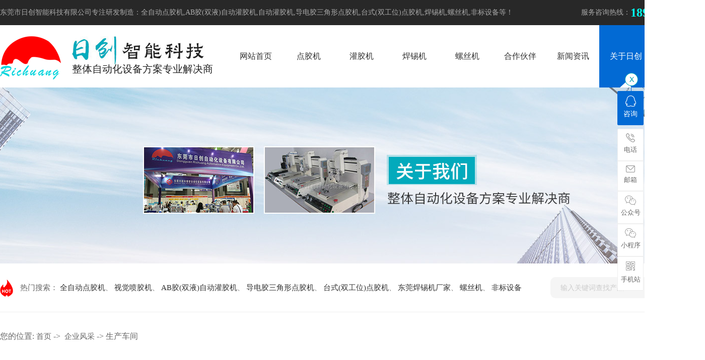

--- FILE ---
content_type: text/html
request_url: http://www.gd-richuang.com/dgweb_content-1131468.html
body_size: 6445
content:
<!DOCTYPE html PUBLIC "-//W3C//DTD XHTML 1.0 Transitional//EN" "http://www.w3.org/TR/xhtml1/DTD/xhtml1-transitional.dtd">
<html xmlns="http://www.w3.org/1999/xhtml">
<head>
<meta http-equiv="Content-Type" content="text/html; charset=utf-8" />
<title>生产车间-东莞市日创智能科技有限公司</title>
<meta name="keywords" content="生产车间" />
<meta name="description" content="生产车间" />
<!--mobanhtml/mindexcn!@#"-->
<!--"css"-->

                
                <link href="cssjs/newsrelated.css" rel="stylesheet" type="text/css" />
                <link charset="utf-8" href="cssjs/indexcss.css" rel="stylesheet" type="text/css"  />
                <script language="JavaScript" type="text/javascript" src="cssjs/indexjs.js"></script>
                <link href="cssjs/headcss.css" rel="stylesheet" type="text/css" />
                
                    <script>
                        var uaTest = /Android|webOS|Windows Phone|iPhone|ucweb|ucbrowser|iPod|BlackBerry/i.test(navigator.userAgent.toLowerCase());
                        var touchTest = 'ontouchend' in document;
                        if(uaTest && touchTest){
                            window.location.href='http://m.gd-richuang.com';
                        }

                    </script>
                    
                
            
<link rel="shortcut icon" href="fav.ico">
</head>

<body onload="themax();init();">
<!--mobanhtml/mhead!@#"-->
<link href="cssjs/allbag.css" rel="stylesheet" type="text/css">
<script src="cssnew/jquery-1.8.3.min.js"></script>
<script type="text/javascript" src="cssnew/jquery.SuperSlide.2.1.1.js"></script>

<script type="text/javascript" src="cssnew/web.js"></script>
<script src="cssnew/page.js"></script>



<div class="top_bg bg">
    <div class="top">
        <p class="fl">东莞市日创智能科技有限公司专注研发制造：全自动点胶机,AB胶(双液)自动灌胶机,自动灌胶机,导电胶三角形点胶机,台式(双工位)点胶机,焊锡机,螺丝机,非标设备等！</p>
        <span class="fr">189-2297-6342</span>
        <d class="fr">服务咨询热线：</d>
    </div>
</div>
<div class="head_bg bg">
    <div class="head">
        <div class="logo fl">
            <a href="/"><img src="//memberpic.114my.com.cn/021963/uploadfile/image/20201107/20201107094619_650501847.png" alt="日创logo"></a>
        </div>
        <div class="name fl">
            <p><img src="//memberpic.114my.com.cn/021963/uploadfile/image/20251103/20251103101823_438138328.jpg" alt="东莞市日创智能科技有限公司"></p>
            <d>整体自动化设备方案专业解决商</d>
        </div>
        <div class="nav menu fr">
            <ul class="NavCeshi">
                <li class="navl1"><a href="/">网站首页</a></li>
                <li id="Zz1"><a href="products-146817-0-0.html">点胶机</a></li>
                <li id="Zz2"><a href="products-146819-0-0.html">灌胶机</a></li>
                <li id="Zz3"><a href="products-146824-0-0.html">焊锡机</a></li>
                <li id="Zz4"><a href="products-146701-0-0.html">螺丝机</a></li>
                <li id="Zz5"><a href="dgweb-28352.html">合作伙伴</a></li>
                <li id="Zz6"><a href="news.html">新闻资讯</a>
                    <div class="erji_nav">
                        <div class="container">
                            <a href="news-3092-0.html"><img src="//memberpic.114my.com.cn/021963/uploadfile/image/20201109/20201109204650_1978313453.jpg" alt="公司动态" />
                                <span>公司动态</span>
                            </a>
                            <a href="news-3093-0.html"><img src="//memberpic.114my.com.cn/021963/uploadfile/image/20201109/20201109204703_1916037336.jpg" alt="行业资讯" />
                                <span>行业资讯</span>
                            </a>
                            <a href="news-3094-0.html"><img src="//memberpic.114my.com.cn/021963/uploadfile/image/20201109/20201109204712_828302376.jpg" alt="常见问题" />
                                <span>常见问题</span>
                            </a>
                        </div>
                    </div>
                </li>
                <li id="Zz7"><a href="company.html">关于日创</a>
                    <div class="erji_nav">
                        <div class="container">
                            <a href="company.html"><img src="//memberpic.114my.com.cn/021963/uploadfile/image/20201109/20201109204555_1612045394.jpg" alt="公司介绍" />
                                <span>公司介绍</span></a>
                            <a href="dgweb-28354.html"><img src="//memberpic.114my.com.cn/021963/uploadfile/image/20201109/20201109204413_1622136054.jpg" alt="荣誉资质" />
                                <span>荣誉资质</span></a>
                            <a href="dgweb-173581.html"><img src="//memberpic.114my.com.cn/021963/uploadfile/image/20201109/20201109204349_726075656.jpg" alt="企业风采" />
                                <span>企业风采</span></a>
                            <a href="dgweb-75417.html"><img src="//memberpic.114my.com.cn/021963/uploadfile/image/20201224/20201224113259_559419676.jpg" alt="视频中心" />
                                <span>视频中心</span></a>
                        </div>
                    </div>
                </li>
                <li id="Zz7"><a href="dgweb-28355.html">联系日创</a>
                    <div class="erji_nav">
                        <div class="container">
                            <a href="job.html"><img src="//memberpic.114my.com.cn/021963/uploadfile/image/20201109/20201109204828_1538513615.jpg" alt="人才招聘" />
                                <span>人才招聘</span></a>
                            <a href="feedback.html"><img src="//memberpic.114my.com.cn/021963/uploadfile/image/20201109/20201109204808_1155959529.jpg" alt="在线留言" />
                                <span>在线留言</span></a>
                            <a href="dgweb-28355.html"><img src="//memberpic.114my.com.cn/021963/uploadfile/image/20201109/20201109204817_1297539544.jpg" alt="联系我们" />
                                <span>联系我们</span></a>
                        </div>
                    </div>
                </li>
                <div class="clear"></div>
            </ul>
        </div>
    </div>
    <div class="clear"></div>
</div>
<div class="clear"></div>
<script>
    $(function() {
        $(".head .nav>ul>li").hover(function() {
            $(this).find(".erji_nav").stop(true, true).slideDown(500);
        }, function() {
            $(this).find(".erji_nav").stop().slideUp();
        });
    });

</script>





<!--搜索-->
<div class="search_nbg bg">
   <div class="clear"></div>
    <div class="search page">
        <div class="search_l fl">
            <d>热门搜索：</d>
            <a href="products_content-494458.html#bodycontent">全自动点胶机</a>、
            <a href="products_content-4544965.html#bodycontent">视觉喷胶机</a>、
            <a href="products_content-995959.html#bodycontent">AB胶(双液)自动灌胶机</a>、
            <a href="products_content-494534.html#bodycontent">导电胶三角形点胶机</a>、
            <a href="products_content-1203169.html#bodycontent">台式(双工位)点胶机</a>、
            <a href="products-146824-0-0.html">东莞焊锡机厂家</a>、
            <a href="products-146701-0-0.html">螺丝机</a>、
            <a href="products.html">非标设备</a>
        </div>
        <div class="search_r fr">
            <form name="form1" action="products_s.html" method="get" onSubmit="document.cookie='key_word=' + (encodeURIComponent (document.getElementById('infoname').value));">
                <div class="search-bg fl">
                    <input name="infoname" id="infoname" style="" onFocus="if(this.value=='输入关键词查找产品'){this.value='';this.style.color='#666'}" onBlur="if(this.value==''){this.value='输入关键词查找产品';this.style.color='#d2d1d1'}" value="输入关键词查找产品" size="19" /></div>
                <div class="search-i fl"><input name="imageField" type="image" alt="搜索" src="//memberpic.114my.com.cn/021963/uploadfile/image/20201209/20201209172342_375281158.png" align="middle" /></div>
                <script>
                    document.onreadystatechange = loadFromCookie;

                    function loadFromCookie() {
                        if (document.readyState == "complete") {
                            var reg = /key_word=([^;]+)/img;
                            var mc = reg.exec(document.cookie);
                            if (mc && mc.length >= 1) document.getElementById("infoname").value = decodeURIComponent(mc[1]);
                        }
                    }
                </script>
            </form>
        </div>
    </div>
    <div class="clear"></div>
</div>
<div class="clear"></div>
<!--mobanhtml/#webdh#/dgweb-webdh##!"-->
<div class="banner_image"></div>
<!--mobanhtml/center!@#"-->

<div id="bodycon">
	<style>#left,#right{display:none} #bodycon #center{width:1400px;float:none} #bodycontent{width:1400px;}</style><div id="left">
		<!--"../#innewclu!#/#left#/dgweb-left##!"-->
		
	</div>
    <div id="center">
		<!--"../#innewclu!#/content!dgwebcontent#"-->
		
<strong class="strong_title"><font face='Webdings'>4</font>企业风采</strong>

<div id="bodycontent" class="mianbxContent" style="height:25px;width:90%;text-align:right;">
您的位置:
<a href="/">首页</a>&nbsp;->&nbsp;
<a href="dgweb-173581.html">企业风采</a><font>&nbsp;->&nbsp;生产车间</font></div>
                
	<script language="javascript">
	function resizeimage(objImg)
		{
		var w0=0;
		var w1=1316;
		var h0=0;
		var h1=0;
		if (objImg.width>w1)
			{
			w0=objImg.width;
			h0=objImg.height;
			h1=w1/w0*h0;
			objImg.style.width=w1;
			objImg.style.height=h1;
			}
		}
	</script>
<div id="bodycontent" class="content_image">
<img src="//memberpic.114my.com.cn/021963/uploadfile/image/20201209/20201209164145_1659276589.jpeg"
border="0" onload="resizeimage(this)"
alt="生产车间" title="生产车间">
</div>
<div class="dgcontent_title_h5" style="width:1400px;
margin: 0 auto;
line-height:180%;">
<h5 style="color:#333;
margin:2pt 0pt 2pt 0pt;">
<strong>
生产车间
</strong>
</h5>
</div>

<div class="column_content_page_content" style="width:1400px;
margin: 0 auto;
line-height:180%;"></div>

<div class='back_column' style="width:1380px; margin:0 auto; text-align:right;height:25px;">
<a href="dgweb-173581.html">[返回栏目首页]</a></div>
<div id="bodycontent" class="second_next_pre_dgwbct"  style="text-align:left;">
<a class="dgweb_pre_page_1f20b23b0bec8b27e815b9efcb551a78" href="dgweb_content-1131472.html">[上一页:会议室]</a>&nbsp;

<a class="dgweb_next_page_1f20b23b0bec8b27e815b9efcb551a78" href="dgweb_content-605890.html">[下一页:展会图]</a>&nbsp;
</div>
	</div>
    <div id="right">
		<!--"../#innewclu!#/#right#/dgweb-right##!"-->
		
	</div>
	<div class="clear"></div>
</div>
<!--mobanhtml/copy!@#"-->
<div id="copy"></div>

<!--版权-->
<div class="copyright bg" data-aos="fade-up">
    <div class="links page">
        <p><strong>友情链接</strong></p>
        <p><strong>LINKS</strong></p>
        <p><style type='text/css'>
                    .linkTagcs
                    { 
                    width:1000px;
                 height:auto;}
                    .linkTagcs ul
                    {margin:0px;padding:0px;list-style-type:none;}
                    .linkTagcs li
                    {list-style:none;margin:0px;  padding-right:10px;line-height:88px;float:left;}
                    .linkTagcs li a
                    {color:#fff;word-break:break-all;}
                    .linkTagcs li img
                    {border:0px;}
                    </style>
                    <div class='linkTagcs'>
                    <ul><li>
                        <a href="http://www.hxgjx.com"  target="_blank" style="color:#fff">
                        预应力钢绞线
                        </a>
                        </li><li>
                        <a href="http://www.songdun.com"  target="_blank" style="color:#fff">
                        电子拉力机
                        </a>
                        </li><li>
                        <a href="http://www.ycsxgs.com"  target="_blank" style="color:#fff">
                        助力机械手
                        </a>
                        </li><li>
                        <a href="http://www.ychl.com"  target="_blank" style="color:#fff">
                        烟囱维修
                        </a>
                        </li><li>
                        <a href="http://www.feitenglu.com"  target="_blank" style="color:#fff">
                        沸腾炉
                        </a>
                        </li><li>
                        <a href="http://www.yihaijx.com"  target="_blank" style="color:#fff">
                        淋膜机
                        </a>
                        </li><li>
                        <a href="http://www.njbzjx.com"  target="_blank" style="color:#fff">
                        包装生产线
                        </a>
                        </li><li>
                        <a href="http://www.szhjqkj.com"  target="_blank" style="color:#fff">
                        移动电源厂家
                        </a>
                        </li><li>
                        <a href="http://www.aa-abba.com"  target="_blank" style="color:#fff">
                        abba导轨
                        </a>
                        </li></ul></div></p>
        <div class="clear"></div>
    </div>
    <div class="crcon">
        <div class="page">
            <ul class="fl crkslj">
                <li>
                    <p>关于日创</p>
                    <a href="company.html">公司简介</a>
                    <a href="dgweb-28354.html">荣誉资质</a>
                    <a href="dgweb-173581.html">企业风采</a>
                    <a href="dgweb-28352.html">合作伙伴</a>
                </li>
                <li>
                    <p>产品中心</p>
                    <a href="products-146817-0-0.html">点胶机</a>
                    <a href="products-146819-0-0.html">灌胶机</a>
                    <a href="products-146824-0-0.html">焊锡机</a>
                    <a href="products-146701-0-0.html">螺丝机</a>
                    <a href="products-146820-0-0.html">擦板机</a>
                    <a href="products-146823-0-0.html">固晶机</a>
                    <a href="products-350686-0-0.html">固晶机</a>
                    <a href="products-161973-0-0.html">点胶机配件</a>
                </li>
                <li>
                    <p>新闻资讯</p>
                    <a href="news-3092-0.html">公司动态</a>
                    <a href="news-3093-0.html">行业资讯</a>
                    <a href="news-3094-0.html">常见问题</a>
                </li>
                <li>
                    <p>联系我们</p><a href="dgweb-28355.html">联系方式</a> <a href="feedback.html">在线留言</a>
                </li>
                <div class="clear"></div>
            </ul>
            <div class="fr erweimacenter">
                <div class="fl">
                    <div class="codecon">
                        <dl>
                            <p>扫码微信咨询</p><img src="//memberpic.114my.com.cn/021963/uploadfile/image/20201225/20201225091433_1228587915.png" alt="扫码微信咨询" title="扫码微信咨询" width="140px" height="140px">
                        </dl>
                        <dl>
                            <p>微信公众号</p><img src="//memberpic.114my.com.cn/021963/uploadfile/image/20201225/20201225091433_1228587915.png" alt="微信公众号" title="微信公众号" width="140px" height="140px">
                        </dl>
                        <dl>
                            <p>微信小程序</p><img src="//memberpic.114my.com.cn/021963/uploadfile/image/20201225/20201225091433_1228587915.png" alt="微信小程序" title="微信小程序" width="140px" height="140px">
                        </dl>
                    </div>
                </div>
                <div class="codetab fl">
                    <p><img src="//memberpic.114my.com.cn/021963/uploadfile/image/20201107/20201107195404_349757747.png" alt="扫码微信咨询"></p>
                    <p><img src="//memberpic.114my.com.cn/021963/uploadfile/image/20201107/20201107195404_1969331733.png" alt="微信公众号"></p>
                    <p><img src="//memberpic.114my.com.cn/021963/uploadfile/image/20201107/20201107195404_1093090741.png" alt="微信小程序"></p>
                </div>
            </div>
            <script>
                jQuery(".erweimacenter").slide({
                    mainCell: ".codecon",
                    titCell: ".codetab p",
                    effect: "leftLoop",
                    autoPlay: true,
                    interTime: 4000,
                    delayTime: 500
                });

            </script>
            <div class="clear"></div>
        </div>
    </div>

    <style>

    </style>
    <div class="end">
        <p class="end1">东莞市日创智能科技有限公司 Copyright © 2020 版权所有 <a href="http://beian.miit.gov.cn" target="_blank" rel="nofollow">粤ICP备11107874号</a> 【<a href="http://login.114my.cn/html/cn/index.php" target="_blank">后台管理</a>】访问量：<script language="javascript" src="http://login.114my.cn/webfwl.asp?member=021963"></script> 【<a href="https://tongji.baidu.com/web/welcome/ico?s=68e3c449a3b9aa04ceab768211332a1c" rel="nofollow" target="_blank">百度统计</a>】【<a href="sitemap.htm" target="_blank">BMAP</a> <a href="sitemap.xml" target="_blank">GMAP</a>】<a href="http://www.114my.net/" target="_blank" class="fr">技术支持：东莞网站建设</a> </p>
    </div>
</div>

<script>
var _hmt = _hmt || [];
(function() {
  var hm = document.createElement("script");
  hm.src = "https://hm.baidu.com/hm.js?68e3c449a3b9aa04ceab768211332a1c";
  var s = document.getElementsByTagName("script")[0]; 
  s.parentNode.insertBefore(hm, s);
})();
</script>



<!--在线客服 -->
<div class="y-kefu-box y-kefu-box01">
    <div class="show-status">
        <span class="kf-close-btn icon"></span>
        <a href="http://wpa.qq.com/msgrd?v=3&site=&menu=yes&uin=385355381" target="_blank" class="kf-zixun"><i class="icon"></i>咨询</a>
        <div class="kf-mobile hver">
            <i class="icon"></i>
            <p>电话</p>
            <div class="mobile-infos">
                <b class="right">
          <i class="right-arrow1"></i>
          <i class="right-arrow2"></i>
        </b>
                   <div class="online1">
                    <i class="icon"></i>
                    <span>电话</span>
                    <p>0769-85079101</p>
                </div>
                  <div class="online1">
                    <i class="icon"></i>
                    <span>陈先生</span>
                    <p>18922976342</p>
                </div>
            </div>
        </div>
        <div class="kf-email hver">
            <i class="icon"></i>
            <p>邮箱</p>
            <div class="y-email-infos">
                <b class="right">
          <i class="right-arrow1"></i>
          <i class="right-arrow2"></i>
        </b>
                <i class="icon"></i>
                <span>电子邮箱</span>
                <p>richuang-dg@163.com</p>
            </div>
        </div>
        <div class="kf-weChat hver">
            <i class="icon"></i>
            <p>公众号</p>
            <div class="y-ewm-box clearfix">
                <b class="right">
          <i class="right-arrow1"></i>
          <i class="right-arrow2"></i>
        </b>
                <div class="y-ewm-img1 fl">
                    <img src="//memberpic.114my.com.cn/021963/uploadfile/image/20201225/20201225091433_1228587915.png" alt="二维码">
                    <p>关注微信公众号</p>
                </div>
            </div>
        </div>
        <div class="kf-weChat hver">
            <i class="icon"></i>
            <p>小程序</p>
            <div class="y-ewm-box clearfix">
                <b class="right">
          <i class="right-arrow1"></i>
          <i class="right-arrow2"></i>
        </b>
                <div class="y-ewm-img1 fl">
                    <img src="//memberpic.114my.com.cn/021963/uploadfile/image/20201225/20201225091433_1228587915.png" alt="二维码">
                    <p>关注微信小程序</p>
                </div>
            </div>
        </div>
        <div class="kf-zixun1 hver">
            <i class="icon"></i>
            <p>手机站</p>
            <div class="y-ewm-box clearfix">
                <b class="right">
          <i class="right-arrow1"></i>
          <i class="right-arrow2"></i>
        </b>
                <div class="y-ewm-img1 fl">
                    <img src="//memberpic.114my.com.cn/021963/uploadfile/image/20201225/20201225091433_1228587915.png" alt="二维码">
                    <p>访问手机站网站</p>
                </div>
            </div>
        </div>
        <a href="javascript:;" class="back-top hver" id="yBackTop" style="display: none;"><i class="icon"></i><p>回顶</p></a>
    </div>
    <div class="hide-status" id="hideStatus" style="display: none;">
        <div class="kf-zixun"><i class="icon"></i>咨询</div>
    </div>
</div>
<script src="cssnew/scrollReveal.js" type="text/javascript"></script>
                <script>
    var navLi = $('.nav>ul>li'),
        mianA =

        $('.mianbxContent>a'),
        falg = false;
    for (var i =

            mianA.index(); i >= 0; i--) {
        var thisText =

            mianA.eq(i).text(),
            thisHref = mianA.eq(i).attr('href').indexOf('#') !=

            -1 ? mianA.eq(i).attr('href').substring(0, mianA.eq(i).attr

                ('href').indexOf('#')) : mianA.eq(i).attr('href');


        navLi.each(function() {
            if (falg) {


                return false;


            }
            $(this).html().indexOf(thisHref) !=

                -1 ||
                $(this).html().indexOf(thisText) !=

                -1 ?
                falg = true && $(this).addClass

                ('navcurrent').siblings().removeClass('navcurrent'):


                falg = false;
        })
    }

</script>
            
</body>
</html>


--- FILE ---
content_type: text/css
request_url: http://www.gd-richuang.com/cssjs/indexcss.css
body_size: 645
content:

 <!--
                body {
            	background-color: #fff;
            





            background-position:top center;margin-left:0px;
            COLOR:#333;
            margin-top: 0px;margin-right: 0px;margin-bottom:0px;
            font-size: 14px;
            }
            A:link {
            FONT-SIZE: 14px;
            COLOR: #333;
            TEXT-DECORATION: none}
            A:visited {
            FONT-SIZE: 14px;
            COLOR: #333;
            TEXT-DECORATION: none}
            A:hover {
            FONT-SIZE: 14px;
            COLOR: #333;
            TEXT-DECORATION: none}
            


/*������ʽ��ʼ*/

            #webdh {
            text-align:center;
            vertical-align:middle;
            width: 1400px;
            height:0px;
            margin: 0 auto;
            font-size: 14px;
            font-weight: normal;
            COLOR: ;
            
            	background-color: ;
            
            overflow:hidden;
            }
            #webdh A:link {FONT-SIZE: 14px;COLOR: ; TEXT-DECORATION: none}
            #webdh A:visited {FONT-SIZE: 14px;COLOR: ; TEXT-DECORATION: none}
            #webdh A:hover {FONT-SIZE: 14px;COLOR: ; TEXT-DECORATION: none}
            #copy {text-align:center;width:1400px;margin: 0 auto; line-height:150%;}
            .clear {clear:both; height:0; overflow:hidden; display:block;}
            .clearfix:after {clear:both; height:0; overflow:hidden; display:block; visibility:hidden; content:"."; }
            -->
            

/*�м����ݿ�ʼ*/

#bodycon {width:1400px;margin: 0 auto;}
#bodycon #left {float: left;width: 0px;

            	background-color: 0;
            
}
#bodycon #center {float:left;width: 1400px;

            	background-color: ;
            
}
#bodycon #right {float:left;width: 0px;

            	background-color: ;
            
}
            
/*�м����ݽ���*/


/*��ϸ���ݿ�ʼ*/

            #bodycontent {width:1400px;
            margin: 0 auto;
            line-height:180%;text-align:center;}
            #bodycontent.bodycontent2020 {
                text-align:left;
            }
            
/*��ϸ���ݽ���*/



--- FILE ---
content_type: text/css
request_url: http://www.gd-richuang.com/cssjs/headcss.css
body_size: 3545
content:
/*分页*/
.pages_info{margin-top:30px !important; }
.page_total,.pages_box a,.page_jump{display:inline-block;vertical-align:middle;padding:0 14px;height:36px;border-radius:36px;background:#eee;line-height:36px;border: 1px solid #eee;}
.pages_box a{margin-left:10px;}
.pages_box a.page_curr,.pages_box a:hover{background:#026ad4;color:#fff;}
.page_jump{margin-left:10px;}

/*上一页下一页样式*/
.psh_box{margin:50px auto !important;}
.pshangxia{padding:10px 40px; background:#f5f5f5; border:1px #ccc solid;    margin-top: 20px;display: inline-block;}
#bodycontent{  clear: both;}


/*栏目小导航*/
.mianbxContent { height: 50px !important; line-height: 50px !important;font-size: 16px !important; text-align: left !important;
width:1400px !important;transition: 0.1s all;position: relative;margin:0px auto 30px auto !important; font-weight:100;color: #666;}
.mianbxContent a{font-size: 15px !important;color: #666;}
.mianbxContent a:hover{color:#026ad4 !important;}
.strong_title{display:none;}
#bodycon #center { width: 100% !important;}
#bodycon{padding-top:120px ;  padding-bottom:50px;}

.dgcontent_title_h5 { display: block;text-align: center;border-bottom:1px solid #ddd;height:55px !important;line-height:55px !important;margin: 10px auto 25px !important;}
.dgcontent_title_h5 h5,.dgcontent_title_h5 h5 strong{ font-size:18px}
.news_content_title { display: block;text-align: center;height:55px !important;line-height:55px !important;margin: 10px auto;}
.news_content_title h3,.news_content_title h3 strong{ font-size:18px}
.news_content_title hr{display:none;}

.miaoshu_head{border:0 !important;margin: 0 auto !important;}
.banner_prodbg{position: absolute; top:174px; left:0; z-index: 2;width:100%; min-width:1300px; height:350px; }

/*新闻分类*/
.strong_title{display:none;}
.nswsfenlei_2019{margin:30px auto;}
.nswsfenlei_2019 ul{font-size:0;}
.nswsfenlei_2019 li{display:inline-block;vertical-align:top;width:240px;height:50px;border:1px solid #e0e0e0;}
.nswsfenlei_2019 li+li{margin-left:12px;}
.nswsfenlei_2019 li:hover,.nswsfenlei_2019 li.curNewsType_2019{background:#026ad4;border-color:#026ad4;}
.nswsfenlei_2019 li a{display:block;line-height:50px; font-size:16px;}
.nswsfenlei_2019 li:hover a,.nswsfenlei_2019 li.curNewsType_2019 a{color:#fff;}
.newshx:after,.newshx:before,.newssx:after,.newssx:before{background:#026ad4 !important;}
.newstemptwo li:hover .news_more a{  background:#026ad4 !important;}
.newstemptwo li:hover .news_a a{ color:#026ad4 !important;}

.newspic{width:20% !important;}
.newswa{width:78% !important;}

.xw p{text-indent: 2em;    line-height: 28px;}
.nyxqnews{width:1400px !important;}
.nyxqnewsfanhui{left:-1158px !important;}
.nyxqnews_left{width:1090px !important;}
.nyxqnews_leftpage{width:1090px !important;}
.nyxqnews_righttit strong {color: #026ad4 !important;}
.nyxqnews_righttit:before{background:#026ad4 !important;}


/*第四套新闻列表*/
.nynewslist:hover { border: 3px solid #026ad4 !important;}
.nynewslist:hover .nynewslist_time{background-color:#026ad4 !important;}
.nynewslist_tit a:hover {color: #026ad4 !important;}



/*内页banner*/

.banner_prod{ width:100%;min-width: 1400px; height:350px; background:url(https://memberpic.114my.com.cn/021963/uploadfile/image/20201210/20201210142716_594197125.jpg) center; overflow:hidden;position: relative;}

.banner_prod1{width:100%; height:350px;  min-width:1400px; background:url(https://memberpic.114my.com.cn/021963/uploadfile/image/20201221/20201221175025_571869207.jpg) center;}

.banner_prod2{width:100%; height:350px;  min-width:1400px; background:url(https://memberpic.114my.com.cn/021963/uploadfile/image/20201221/20201221175051_1168577368.jpg) center;}

.banner_prod3{width:100%; height:350px; min-width:1400px; background:url(https://memberpic.114my.com.cn/021963/uploadfile/image/20201221/20201221175111_1840998602.jpg) center; }

.banner_prod4{width:100%; height:350px; min-width:1400px; background:url(https://memberpic.114my.com.cn/021963/uploadfile/image/20201221/20201221175134_1734095922.jpg) center; }


.banner_com{ width:100%;min-width: 1400px; height:350px; 
background:url(https://memberpic.114my.com.cn/021963/uploadfile/image/20201109/20201109232228_1193369070.jpg) center; overflow:hidden;position: relative;}

.banner_news{ width:100%;min-width: 1400px; height:350px;  background:url(https://memberpic.114my.com.cn/021963/uploadfile/image/20201109/20201109231448_1711571346.jpg) center; overflow:hidden;position: relative;}

.banner_cont{ width:100%;min-width: 1400px; height:350px; background:url(https://memberpic.114my.com.cn/021963/uploadfile/image/20201109/20201109231448_1080577319.jpg) center; overflow:hidden;position: relative;}

.banner_fb{ width:100%;min-width: 1400px; height:350px; background:url(https://memberpic.114my.com.cn/021963/uploadfile/image/20201109/20201109231448_1737000542.jpg) center; overflow:hidden;position: relative;}

.banner_image{ width:100%;min-width: 1400px; height:350px; background:url(https://memberpic.114my.com.cn/021963/uploadfile/image/20201109/20201109232228_1193369070.jpg) center; overflow:hidden;position: relative;}

.banner_patner{ width:100%;min-width: 1400px; height:350px; background:url(https://memberpic.114my.com.cn/021963/uploadfile/image/20201109/20201109231448_499239616.jpg) center; overflow:hidden;position: relative;}

.banner_honor{ width:100%;min-width: 1400px; height:350px; background:url(https://memberpic.114my.com.cn/021963/uploadfile/image/20201109/20201109231448_256494841.jpg) center; overflow:hidden;position: relative;}


.banner_job{ width:100%;min-width: 1400px; height:350px; background:url(https://memberpic.114my.com.cn/021963/uploadfile/image/20201109/20201109231448_2144147199.jpg) center; overflow:hidden;position: relative;}

.banner_video{ width:100%;min-width: 1400px; height:350px; 
background:url(https://memberpic.114my.com.cn/021963/uploadfile/image/20201224/20201224113742_1859714189.jpg) center; overflow:hidden;position: relative;}


/*第八套产品列表*/
.ny_prolist a:after{border-bottom: 1px solid #026ad4 !important;  border-left: 1px solid #026ad4 !important;}
.ny_prolist a:hover .ny_protil {color: #026ad4 !important;}


/*产品详情*/
.detail_title{width:1052px !important;height:50px; line-height:40px; background:#eee;text-indent: 2em; border:0 !importan; margin-top:30px; margin-left:0 !important; border:0 !important;}
.detail_title strong{font-size:18px; color:#000;}



/*产品详情*/
.MagicThumb img{border:0 !important;}
.pro_main_box{background:#f5f5f5;width:1052px !important; padding:40px; height: 454px !important;}
.propic_show_left{width:500px;float: left; position: relative; }

.propic_show_piclist{width:500px;height: 102px;float:left;position: absolute; top:420px; left:0; }

.propic_show_list{height: 100px;position:relative;transition:500ms;}
.propic_show_piclist.on_bottom .propic_show_list{transition:500ms;}
.propic_show_piclist ul{width:540px;position:absolute;top:-82px !important;left:540px;height: 112px !important; overflow: hidden;}
.propic_show_piclist li{width:106px;height:106px;border:3px solid #333;cursor: pointer;overflow:hidden; float:left;}
.propic_show_piclist li+li{margin-left:14px;}
.propic_show_piclist.on_bottom .propic_show_list li+li{transition:500ms;}
.propic_show_piclist li.cur{border-color:#0072ee;}
.propic_show_piclist li img{width:110px;transition:500ms;}
.propic_show_piclist li:hover img{transform:scale(1.1);transition:500ms;}

.propic_img{width:498px;float:right;position: relative;overflow: hidden; float:left !important;}
.propic_le{right:5px;background:url(https://memberpic.114my.com.cn/021963/uploadfile/image/20201110/20201110084915_246366138.png);}
.propic_ri{left:5px;background:url(https://memberpic.114my.com.cn/021963/uploadfile/image/20201110/20201110084935_1414313586.png);}
.propic_img img{width:498px;transition:500ms;}
.propic_img:hover img{transform:scale(1.1);transition:500ms;}
.propic_img>div{width:35px;height:34px;position:absolute;top:50%;margin-top:-17px;cursor: pointer;opacity: 0.5;z-index: 999;}
.propic_show_right{float:right;width:450px;text-align:left;position:relative; font-size:16px; line-height:30px; }
.propic_show_right br{display:none;}
.propic_show_right .propic_desc{height:56px;margin-top:20px;overflow:hidden;}
.propic_show_right .propic_desc strong{font-weight:bold;}
.pro_detail_title{font-size:22px;display:block;line-height: 56px;border-bottom: 1px solid #eee;color: #333; margin-bottom:20px;}
.pro_return{width:37px;height:37px;float:right;margin-top: 10px;background:url(https://memberpic.114my.com.cn/021963/uploadfile/image/20201110/20201110084957_1935860809.png) no-repeat;cursor: pointer;}


.pro_show_ewm>div{display:inline-block;vertical-align:top;}
.pro_ewm_left{width:145px;height:176px;border: 1px solid #e9e9e9;position:relative; float:left;}
.pro_show_ewm{margin-top:20px;}
.pro_ewm_left .ewm img{width: 145px;;}
.pro_ewm_left .ewm p{text-align:center;color:#999;font-size:14px;}
.pro_tel_right{margin-top:20px; position:relative; float:right; width:270px;}
.pro_tel_right span{font-size:18px; color:#333;}
.pro_tel_right p {font-size:32px;font-weight:bold;color:#026ad4;line-height:50px;font-family: 'Tw Cen MT';}







/*产品列表第六套*/
.protemppic a:after{display: none !important;}
.protemptwo li:hover .protemppic img {transform: scale(1.1) rotate(0deg) !important;}
.protemptitl:before{background:#026ad4 !important;}


.pcontent_title_h4{text-align:center; width:1020px !important;}
.pcontent_title_h4 h4{font-size:20px; line-height:50px;}
.product_content{width:1052px !important; padding:40px; box-shadow: 0 0 20px #eee; line-height:28px !important;}

.sujian{padding:60px; border:1px #eee solid; font-size:16px; line-height:30px;}
.sujian strong{font-size:24px; color:#333;display: block;}
.sujian p{font-size:16px; line-height:30px; padding-top:30px;}


/*在线留言*/
#bodycontent #tianxieone,#bodycontent #tfour,#bodycontent #liuyanshenming{     border-top: #eee 1px solid !important;border-left: #eee 1px solid !important; border-right: #eee 1px solid !important;}
#bodycontent #lytijiao{border: #eee 1px solid !important;}
#bodycontent #tianxieone #tianxietwo {width: 120px; float: left;text-align: right;padding: 5px 0;}
#bodycontent #tianxieone #tianxiethree {width: 1056px; float: left; text-align: left; padding: 5px 0;}
input, textarea { outline: none; border: none; }
#chakantwo{width: 1400px !important;height: 65px !important;text-align: left;font-size:0; margin-top:30px;}
#chakantwo a{display: inline-block;width: 120px;height: 42px;line-height: 42px;border: 1px solid #eee;text-align: center;}
#chakantwo a+a{margin-left:2px;}
#tfive textarea{width:1070px !Important;}
#lytijiao input{width:160px; height:40px; font-size:18px;}



/*自定义第六套*/
.nylist li{box-shadow: 0 0 20px #eee;}
.nylist li .nylist_tit:before{    background: #026ad4 !important;}

.product_content table{
   width: 100% !important;
    border-collapse: collapse;
    border-spacing: 0;
    border-left: 1px solid #e1e1e1;
    border-top: 1px solid #e1e1e1;
margin:15px 0;}

.product_content table  td{
    padding: 15px 20px;
    font-size: 15px;
    border-right: 1px solid #e1e1e1;
    border-bottom: 1px solid #e1e1e1;
}

/*联系我们*/
.lxtop{overflow:hidden; margin-top:0px; border-radius:3px; border:1px solid #ccc; background:#fff;}
.lxtop img{float:left;}
.lxtop p{font-size:16px; line-height:35px; padding:40px 30px 0 430px; color:#666;}
.lxtop p span{display:block; color:#231e1e; font-size:18px; line-height:50px;}
.Separate { font-size:30px; text-align:center; margin:30px auto 20px; overflow:hidden;}
.Separate span{display:block; font-size:14px; letter-spacing:5px; color:#a4a4a4; margin-top:10px;}
.lxfsnr{overflow:hidden;border:1px solid #ccc;border-radius:3px;padding-top:20px; background:#fff;}
.lxfsnr ul{overflow:hidden;}
.lxfsnr li{margin:0px 20px 20px 42px; float:left; padding-bottom:10px; width:630px; border-right:1px solid #ccc; border-bottom:1px solid #ccc;}
.lxfsnr li img{float:left;}
.lxfsnr li p{float:left; line-height:46px; padding-left:25px; font-size:16px;}
.lxfsnr li a{font-size:16px;}
.wzdt {margin-bottom:20px !important;}
.lxfsnr ul li:hover img {transition:move 1s infinite; -webkit-animation:move 1s infinite; transform-origin:bottom; -webkit-transform-origin:bottom;}

--- FILE ---
content_type: text/css
request_url: http://www.gd-richuang.com/cssjs/allbag.css
body_size: 7218
content:
/*标签样式初始化*/
div,ul,li,span,p,img,h1,h2,h3,h4,h5,h6,dl,dt,dd {margin: 0px; padding: 0px;list-style: none;border: 0px;}

/*公共样式部分*/
*{box-sizing: border-box;}
body {color: #666;margin: 0 auto;background-color: #fff; font-family: "Microsoft YaHei";overflow-x: hidden;}

#copy { display: none;}

a {color: #666; text-decoration: none;}
a:hover { color:#026ad4;text-decoration: none; border-bottom-style:}

.page{ margin:0 auto; width:1400px;}
.bg{ width: 100%;min-width: 1400px;}

.fl { float: left;}
.fr {float: right;}

/*左右浮动清除*/
.clear { clear: both;height: 0px; overflow: hidden;}


/*间隙*/
.top10 {padding-top: 10px;}
.top20 {padding-top: 20px;}
.top30 {padding-top: 30px;}
.top40 {padding-top: 40px;}
.top50 {padding-top: 50px;}
.top60 {padding-top: 60px;}
.top70 {padding-top: 70px;}
.top80 {padding-top: 80px;}
.top90 {padding-top: 90px;}
.top100 {padding-top: 100px;}


/*英文样式*/
.font_en {font-family: Arial, Helvetica, sans-serif;text-transform: uppercase;font-weight: normal;}
.en {font-family: Arial, Helvetica, sans-serif;font-weight: normal;}
.t{text-align: center;padding-top: 70px;margin-bottom: 40px;}
.t p{font-size: 40px;font-weight: bold;color: #222;}
.t d{color: #026ad4;}
.t dd{font-size: 20px;color: #666;line-height: 34px;display: inline-block;margin-top: 5px;}
.t i{display: block;width: 80px;height: 5px;margin: 25px auto 0; position: relative;}
.t i:after,.t i:before{content: '';display: block;position: absolute;width: 30px; height: 5px;top: 0;left: 0;}
.t i:after{right: 0px;left: inherit;background:#026ad4;animation:allTitleAfter 3s infinite linear;}
.t i:before{background:#026ad4;animation:allTitleBefore 3s infinite linear;}
.t t{width: 30px;height: 5px;background:#f9a80e;margin:0 auto;display:block;animation:allTitleI 3s infinite linear;}
@keyframes allTitleI{
0%{transform:translateX(0px);}
25%{transform:translateX(-25px);}
50%{transform:translateX(0px);}
75%{transform:translateX(25px);}
100%{transform:translateX(0px);}
}
@keyframes allTitleBefore{
0%{width:15px;}
25%{width:0px;}
50%{width:15px;}
75%{width:30px;}
100%{width:15px;}
}
@keyframes allTitleAfter{
0%{width:15px;}
25%{width:30px;}
50%{width:15px;}
75%{width:0px;}
100%{width:15px;}
}

/*抬头*/
.top_bg{height: 50px;line-height: 50px;background: #282828;}
.top,.head{width: 90%;margin: 0 auto;}
.top p,.top d{font-size: 14px;color: #fff;opacity: 0.6;}
.top span{font-size: 24px;color: #00fff0;font-weight: bold;font-family: 'Tw Cen MT';}
.head_bg{position: relative;}
.head{height: 124px;}
.logo{margin-top: 22px;}
.name{margin-top: 22px;margin-left: 22px;}
.name d{font-size: 20px;color: #222;line-height: 16px;}


/*导航*/
.nav{ width:auto; height:124px; }
.nav>ul>li{ float: left; display: block;width: 130px;height:124px;}
.nav>ul>li>a{ display: block; color: #333; font-size: 16px; text-align: center;z-index: 3333; line-height:124px;transition: 0.3s ease all;}
.nav ul li:hover:after{width:100%;}
.NavCeshi > li.navcurrent > a, .NavCeshi > li:hover > a {margin: 0 auto;color: #fff;}
.nav>ul>li:before{content: '';width: 100%;height: 0px;transition: 0.3s ease all;background: #026ad4;display: block;position: relative;}
.NavCeshi > li.navcurrent:before, .NavCeshi > li:hover:before {height: 100%;}
.NavCeshi > li.navcurrent > a:after, .NavCeshi > li:hover > a:after {content: '';width: 0;height: 0;border-left: 12px solid transparent;border-right: 12px solid transparent;border-bottom: 11px solid #fff;display: block;margin: -11px auto 0;}
.nav ul li ul{height: 0;display: none;position: absolute;}
.nav>ul>li.navcurrent>a,.nav>ul>li:hover>a{margin-top: -124px;position: relative;}


/*下拉*/
.erji_nav{ display:none; overflow: hidden; width: 100%; overflow: hidden;  border-top: 2px solid #026ad4;  position: absolute; left: 0;top: 125px; background:rgba(255,255,255,0.9);  padding-top: 55px;  padding-bottom: 70px; z-index: 99999;}
.erji_nav .container{width:90%; min-width:1400px;margin:0 auto; text-align:center;}
.erji_nav a { display:inline-block;text-align:center; margin:0 0.6vw; width:200px; height:200px;}
.erji_nav .container1 a{width:150px; height:150px;}
.erji_nav img{width:100%; transition:all linear 0.2s; -moz-transition:all linear 0.2s; -ms-transition:all linear 0.2s; -webkit-transition:all linear 0.2s;}
.erji_nav span{display:block; font-size:15px; line-height:40px; color:#333;}

@media (max-width: 1850px){
   .nav>ul>li{width:120px;}
}
@media (max-width: 1750px){
   .nav>ul>li{width:115px;}
}
@media (max-width: 1690px){
   .nav>ul>li{width:110px;}
}
@media (max-width: 1650px){
   .nav>ul>li{width:105px;}
}
@media (max-width: 1590px){
   .head{width:95%;}
   .top{width:95%}
}
@media (max-width: 1500px){
   .head{width:100%;}
   .top{width:100%}
}




/*幻灯片*/
.focus {width: 100%;min-width: 1400px;height: 650px;overflow: hidden;position: relative;z-index: 1}
.focus ul {height: 100%;position: absolute;overflow: hidden;}
.focus ul li {float: left; width: 100%; height: 100%;overflow: hidden;position: relative;background: #000;}
.focus ul li div {position: absolute;overflow: hidden;width: 100%; height: 100%;}
.focus .btnBg {position: absolute;width: 100%; height: 20px; left: 0;bottom: 0;background: #000;display: none;}
.focus .btn {position: absolute;width: 952px; height: 23px; margin-left: -480px; left: 50%; bottom: 30px;text-align: center;}
.focus .btn span {font-size: 0;display: inline-block; _display: inline;  _zoom: 1;  width: 14px; height: 14px;  text-align: center;   _font-size: 0; margin-left: 16px; cursor: pointer; background: #fff; border-radius: 50%;}
.focus .btn span.on {background: #026ad4;}
.focus .preNext {width: 45px;height: 100px; position: absolute;top: 260px; background: url(https://memberpic.114my.com.cn/hepai666/uploadfile/image/20200820/20200820134654_7238675.png) no-repeat 0 0; cursor: pointer;}
.focus .pre {left: -50px;}
.focus .next {right:-50px; background-position: right top;}
.focus:hover .pre{left: 80px;}
.focus:hover .next{right:80px;}
.cp_drop .sedNav_r{margin-right:55px;position: relative;}


/*搜索*/
.search_bg{height: 94px;border-bottom: 1px solid #eee;box-sizing: initial;}
.search_nbg{position: absolute;z-index: 999;top: 525px;border-bottom: 1px solid #eee;}
.search_nbg .search{margin:0 auto;background: #fff;}
.search{height: 94px;background: #fff;}
.search_l{line-height: 94px;color: #666;background: url(https://memberpic.114my.com.cn/021963/uploadfile/image/20201107/20201107113155_618580301.png)no-repeat left center;padding-left: 40px;}
.search_l d{font-size: 15px;}
.search_l a{font-size: 15px;}
.search-bg #infoname{width:250px;background:#f5f5f5; outline:none; color:#ccc; border: none; height:42px; line-height:6;font-size: 14px;padding-left: 20px;font-weight: lighter;margin: 26px 0;border-radius: 10px 0 0 10px;}
.search-i{margin-top: 26px;}

/*产品*/
.prod_list{text-align: center; background:#026ad4;}
.prod_list a{display:inline-block;width: 200px;text-align: center;padding: 30px 0 10px;cursor: pointer;}
.prod_list a i{display: inline-block;border-radius: 50%;overflow: hidden;transition: 0.3s ease all;}
.prod_list a p{font-size: 18px;color: #fff;line-height: 36px;transition: 0.3s ease all;}
.prod_list a d{font-size: 12px;color: #fff;transition: 0.3s ease all;}
.prod_list a.on{background: #f9a80e;}
.prod_list a.on i{border-radius: 0px;}
.prod_list a.on p,.prod_list a.on d{color: #fff;}
.prod_list a.on:after{content: '';width: 0px;height: 0px;display: block;border-left: 16px solid transparent;border-right: 16px solid transparent;border-top: 24px solid #f9a80e;position: relative;top: 30px;margin: 0 auto;}
.prod_cont .divproduct_new_div_item{width:327px;height:345px;float:left; position: relative;border:1px solid #eee;background:#fff;overflow: hidden;margin-bottom:30px; margin-right:30px;box-sizing: border-box; }
.prod_cont .divproduct_new_div_item:nth-child(4n){margin-right:0;}
.prod_cont .divproduct_new_div_item img{width: 100%;height:240px;position: relative;z-index:9;}
.prod_cont .divproduct_new_div_item_content{position: absolute;}
.prod_cont .divproduct_new_div_item .divproduct_new_div_item_content{top:240px;padding:15px 20px;z-index:9;}
.prod_cont .divproduct_new_div_item .divproduct_new_div_item_a{font-size:16px;color:#222;transition: 0.3s ease all; line-height: 30px; overflow : hidden; text-overflow: ellipsis; display: -webkit-box; -webkit-line-clamp: 1; -webkit-box-orient: vertical;}
.prod_cont .divproduct_new_div_item .divproduct_new_div_item_body{font-size:14px;color:#999;line-height:22px;transition: 0.3s ease all; overflow : hidden; text-overflow: ellipsis; display: -webkit-box; -webkit-line-clamp: 2; -webkit-box-orient: vertical;}
.divproduct_new_div_item:after{content:'';width:100%;height:100%;display:block;background:#eee;position: absolute;bottom:0px;transition: 0.5s ease all;}
.divproduct_new_div_item:hover:after{background:#026ad4;}
.divproduct_new_div_item:hover .divproduct_new_div_item_a{color:#fff !important;}
.divproduct_new_div_item:hover .divproduct_new_div_item_body{color:#fff !important; }
/*应用行业*/
.industry_bg{background: url(https://memberpic.114my.com.cn/021963/uploadfile/image/20201209/20201209172257_879134475.jpg)no-repeat center;}
.industry_l{width: 700px;height: 580px;background: #fff;text-align: center;}
.industry_r{width: 700px}
.industry_r li{float: left;width: 348px;height: 289px; background: #fff;text-align: center;overflow: hidden; margin:0 0 2px 2px;}
.industry_r li img{width: 100%;transition: 0.3s ease all;position: relative;top:0;}
.industry_l img{width: 100%;transition: 0.3s ease all;position: relative;top:0;}
.industry_l p{font-size: 30px;color: #222;transition: 0.3s ease all;position: relative;top:0;}
.industry_l d{font-size: 16px;color: #666;line-height: 30px;margin-top: 15px;display: block;transition: 0.3s ease all;position: relative;top:0;}
.industry_r p{font-size: 20px;color: #222;margin-bottom: 10px;transition: 0.3s ease all;position: relative;top:0;}
.industry_r d{font-size: 14px;color: #666;transition: 0.3s ease all;position: relative;top:0;}
.industry_r li:hover img{position: relative;top: 80px;}
.industry_r li:hover p{position: relative;top: -180px;}
.industry_r li:hover d{position: relative;top: -180px;}

.industry_l:hover img{position: relative;top: 150px;}
.industry_l:hover p{position: relative;top: -350px;}
.industry_l:hover d{position: relative;top: -350px;}

/*广告*/
.banner_bg{background: url(https://memberpic.114my.com.cn/021963/uploadfile/image/20201209/20201209172437_76788304.jpg)no-repeat center;height: 304px;}
.banner_l{width: 550px;text-align: center;margin-top: 20px;margin-left: 110px;}
.banner_l p{font-size: 42px;color: #ffff00;font-weight: bold;}
.banner_l p img{position: relative;top: 20px;margin-right: 10px;}
.banner_l d{font-size: 42px;color: #fff;font-weight: bold;}
.banner_l .tel{width: 422px;height: 57px;line-height: 57px;border-radius: 29px;background: #f9a80e;padding-left: 25px;margin: 20px auto 0;}
.banner_l .tel span{font-size: 18px;color: #fff;float: left;}
.banner_l .tel dd{display: inline-block;color: #fff;float: left;font-family: 'Tw Cen MT';font-size: 34px;font-weight: bold;}
.banner_r{margin-top: 42px;}

/*对比*/
.compare_t dd{margin-top: 15px;}
.compare_cont{position: relative;}
.compare_box{width: 670px;height: 520px;background: #ddeff7;padding-top: 30px;}
.compare_box dd{text-align: center;color: #026ad4;font-size: 28px;font-weight: bold;}
.compare_box .compare_wz{width: 500px;height: 80px;margin: 25px auto 0;}
.compare_box .compare_wz .compare_l{width: 170px;height: 80px;background: #026ad4;text-align: center;}
.compare_box .compare_wz .compare_r{background: #f9a80e;width: 330px;height: 80px;padding:8px 20px;}
.compare_box .compare_wz .compare_l p{font-size: 24px;color: #fff;margin-top: 10px;}
.compare_box .compare_wz .compare_l d{font-size: 18px;color: #fff;line-height: 24px;}
.compare_box .compare_wz .compare_r p{font-size: 18px;color: #fff;line-height: 30px;}
.compare_box img{display: block;margin: 0 auto;}
.vs{width: 100%;position: absolute;top: 150px;transition: 1s ease all;}
.vs img{background: #fff;border-radius: 50%;border: 24px solid #fff;display: block;margin: 0 auto;}
.compare_cont:hover .vs{transform: rotateY(360deg);}

/*产品优势*/
.padv_bg{background: url(https://memberpic.114my.com.cn/021963/uploadfile/image/20201107/20201107163759_1262890537.jpg)no-repeat center;}
.padv_cont li{width: calc(1340px/5);float: left;background: #fff;padding: 60px 0 70px;text-align: center;cursor: pointer;transition: 0.3s ease all;}
.padv_cont li+li{margin-left: 15px;}
.padv_cont li i{width: 132px;height: 132px;background: url(https://memberpic.114my.com.cn/021963/uploadfile/image/20201209/20201209173022_1835769246.png)no-repeat center #fff;border-radius: 50%;display: block;margin: 0 auto;transition: 0.3s ease all;}
.padv_cont li i img{filter: brightness(0) invert(1);transition: 0.3s ease all;}
.padv_cont li p{font-size: 24px;color: #222;margin-top: 25px;transition: 0.3s ease all;}
.padv_cont li d{font-size: 12px;color: #999;line-height: 20px;transition: 0.3s ease all;}
.padv_cont li span{display:block;width: 34px;height: 1px;background: #ccc;margin: 30px auto;transition: 0.3s ease all;}
.padv_cont li dd{font-size: 15px;color: #222;line-height: 30px;transition: 0.3s ease all;}
.padv_cont li.on{background: #026ad4;box-shadow: 0px 0px 20px rgba(0,0,0,0.1);transform: scale(1.05);}
.padv_cont li.on i{background: #fff;}
.padv_cont li.on i img{filter:none;}
.padv_cont li.on p,.padv_cont li.on d,.padv_cont li.on dd{color: #fff;}
.padv_cont li.on span{background: #fff;}


/*优势*/
.adv_bg{background: url(https://memberpic.114my.com.cn/021963/uploadfile/image/20201209/20201209172756_1228928662.jpg)no-repeat center;}
.adv_t p,.adv_t dd{color: #fff;}
.adv_cont li+li{margin-left: 42px;}
.adv_cont li{width: calc(1316px/3);float: left;transition: 0.3s ease all;overflow: hidden;}
.adv_cont li .adv_wz{background: #fff;padding: 50px 0;text-align: center;}
.adv_cont li .adv_wz p{font-size: 30px;color: #222;font-weight: bold;}
.adv_cont li .adv_wz d{font-size: 12px;color: #999;line-height: 28px;}
.adv_cont li .adv_wz dd{font-size: 15px;color: #666;line-height: 30px;margin-top: 20px;}
.adv_t i:after, .t i:before{background: #03d1d9;}
.adv_cont li:hover{ box-shadow: 0px 5px 30px rgba(0,0,0,0.3);border-radius: 30px;}

/*合作伙伴*/
.partner_bbg{width:100%; background: url(https://memberpic.114my.com.cn/021963/uploadfile/image/20201208/20201208200600_783882180.jpg)no-repeat center;height:470px;}
.partner_bbg a{width:100%; height:100%;}
.partner_bbg a,.partner table tr{display:block;}
.partner table td{display:block;margin-right:25px;padding-left:0 !important;float:left;width:260px !important;height:130px;position: relative;overflow: hidden;border:1px solid #eee;}
.partner table td img{width:100%;}
.partner table td div{display:block;position: absolute;bottom:0px;right:-250px;width:150px;height:40px;background:rgba(19,176,193,0.5);transition: 0.3s ease all;border-radius: 20px 0 0 0;padding:0px !important;}
.partner table td div a{display:block;width:100%;height:100%;text-align:center;line-height:40px;color: #fff;}
.partner table td:hover div {right:0px;}
#partner_btn_l{background:url(https://memberpic.114my.com.cn/021963/uploadfile/image/20201107/20201107181708_1360180199.png)no-repeat center;width:39px;height:27px;position: absolute;top: 50px;left:-70px;cursor: pointer;transition: 0.1s ease all;}
#partner_btn_r{background:url(https://memberpic.114my.com.cn/021963/uploadfile/image/20201107/20201107181708_1185299464.png)no-repeat center;width:39px;height:27px;position: absolute;top: 50px;right:-70px;cursor: pointer;transition: 0.1s ease all;}
#partner_cont{position: relative;}
.partner .tempWrap{width:1400px !important;}
#partner_btn_l:hover,#partner_btn_r:hover{filter: drop-shadow(0px 4px 1px rgba(0,0,0,0.3));}
/*公司简介*/
.about_bg{background: url(https://memberpic.114my.com.cn/021963/uploadfile/image/20201107/20201107172839_933411883.jpg)no-repeat center;height: 760px;padding-top: 77px;}
.about_l{width: 493px;height: 600px;background: #fff;padding: 42px;}
.about_r{width: 880px;height: 600px;background: #fff;padding: 70px;}
.about_r p{font-size: 30px;color: #222;}
.about_r d{font-size: 12px;color: #999;line-height: 40px;}
.about_r span{width: 90px;height: 6px;background: #026ad4;margin: 45px 0;display: block;}
.about_r dd{font-size: 15px;color: #666;line-height: 30px;text-indent: 2em;}
.about_r a{width: 286px;height: 60px;line-height: 60px;background: #026ad4;display: block;text-align: center;color: #fff;font-size: 15px;margin-top: 70px;transition: 0.3s ease all;}
.about_r a:hover{width:350px;}
.about_tit{width: 206px;height: 68px;line-height: 68px;background: #026ad4;color: #fff;font-size: 24px;text-align: center;}
.about_lc{background: url(https://memberpic.114my.com.cn/021963/uploadfile/image/20201209/20201209190831_1695204436.png)no-repeat left center;height: 92px;padding-left: 30px;}
.about_lc p{font-size: 24px;color: #026ad4;padding-top: 22px;}
.about_lc d{font-size: 14px;color: #333;}
.about_hidden{width: 100%;height: 460px;overflow-x: hidden;}
.about_hidden::-webkit-scrollbar{display: none;}

.image table{border-collapse: collapse;}
.image table td{width:25% !important; padding:0 !important;box-sizing: border-box; border:1px #fff solid;}
.image table td img{width:100% !important; height:auto !important;transition: 0.3s ease all; margin:0 !important;}
.image table td:hover img{transform: scale(1.1);}
.image table td a{display:block; width:100%; height:100%;overflow: hidden; }

/*新闻*/
.news_list{width:602px;margin: 0 auto;}
.news_list li{width: 200px;height: 70px;background: #f5f5f5;float: left;text-align: center;line-height: 70px;cursor: pointer;}
.news_list li+li{margin-left: 1px;}
.news_list li.on{background: #026ad4;}
.news_list li a{display:block; font-size: 18px;color: #333;}
.news_list li.on a{color: #fff;}
.news_box .news_div_item:nth-child(-n+2){width:390px;height: 480px;}
.news_box .news_div_item:nth-child(-n+2) .news_div_item_pic img{width:390px;height:292px;border: 1px solid #eee;box-sizing: border-box;}
.news_box .news_div_item:nth-child(-n+2) .news_div_item_pic{position: absolute;top:0;width:390px;display:block;}
.news_box .news_div_item:nth-child(-n+2) .news_div_item_date{position: absolute;top:440px;width:390px;font-size:12px;color: #333;}
.news_box .news_div_item:nth-child(-n+2) .news_div_item_date:after{content:'Read more  →';font-size:12px;color:#222;margin-left: 15px;}
.news_div_item_year,.news_div_item_month,.news_div_item_day{display: inline-block;}
.news_box .news_div_item:nth-child(-n+2) .news_div_item_content{position: absolute;top:300px;width:390px;}
.news_box .news_div_item:nth-child(-n+2) .news_div_item_month:after{content:'-';}
.news_div_item_content {margin-top: 20px;}
.news_div_item_a{font-size:18px !important;color:#333;line-height:30px;}
.news_div_item_body{font-size:14px;color:#999;line-height:26px;}
.news_box .news_div_item:nth-child(2){margin-left:30px;}
.news_box .news_div_item{width:530px;height:120px;border-bottom:1px solid #eee;float:left;position: relative;box-sizing: border-box;}
.news_box .news_div_item:nth-child(n+3){margin-left:60px;}
.news_div_item_pic{display:none;}
.news_box .news_div_item:nth-child(n+3) .news_div_item_content{width:430px;}
.news_box .news_div_item:nth-child(n+3) .news_div_item_date{position: absolute;right:0px;font-size:12px;top: 70px;}
.news_box .news_div_item:nth-child(n+3) .news_div_item_day{position: absolute;top:-47px;font-size: 41px;left:-4px;}



/*版权*/
.end1 {width: 1400px;margin: 0 auto;overflow: hidden;position: relative;padding: 10px 0;}
.copyright{ background:#282828;}
.links{ line-height:88px; border-bottom:1px dashed #444;}
.links p{ float:left; font-size:16px; color:#fff;}
.links p:nth-child(1){ padding-left:37px; background:url(https://memberpic.114my.com.cn/021963/uploadfile/image/20201107/20201107200234_1931681816.png) no-repeat left center;}
.links p:nth-child(2){ font-size:18px; margin:0 20px 0 5px;}
.crcon{ padding:50px 0;}
.crkslj li{ float:left;border-right:1px dashed #444; padding:0 80px; height:250px;}
.crkslj li:nth-child(1){border-left:1px dashed #444;}
.crkslj li p{ font-size:20px; color:#fff; margin:0 0 20px 0;}
.crkslj li a{ display:block; font-size:14px; color:#fff; line-height:30px;}
.crkslj li a:hover{ color:#ff0;}
.codecon dl p{ font-size:18px; color:#fff; margin-bottom:20px; text-align:center;}
.codecon dl img{ display:block; padding:4px; border:1px solid #666;}
.codecon dl { width:150px !important;}
.codetab{ margin:42px 0 0 20px;}
.codetab p{ border-radius:50%; cursor:pointer; background:#026ad4;}
.codetab p+p{ margin-top:14px;}
.codetab p.on{ background:#f9a80e;}
.end{ border-top:1px solid rgba(255,255,255,0.2); line-height:50px;}
.end,.end a{ font-size:15px; color:#fff;}
.end a:hover{ color:#fff;}

/* 客服样式*/
.y-kefu-box { position: fixed; right: 0; top: 20%; z-index: 9999; font-size: 13px;}
.y-kefu-box img { display: block; width: 100%; height: auto; }
.y-kefu-box01 .icon { display: block; background: url(https://memberpic.114my.com.cn/021963/uploadfile/image/20201109/20201109100051_1006446716.png) no-repeat; margin: 0 auto 6px;}
.y-kefu-box01 { width: 54px; color: #666; text-align: center; }
.y-kefu-box01 .kf-close-btn { width: 27px; height: 27px; background-position: -5px -115px; position: relative; cursor: pointer;}
.y-kefu-box01 .kf-close-btn:before { content: ''; display: block; width: 1px; height: 12px; background-color: #026ad4; position: absolute; bottom: -12px; left: 13px; z-index: 1; }
.y-kefu-box01 .show-status>a, .y-kefu-box01 .show-status>div { display: block; width: 52px; padding: 8px 0 12px; background-color: #fff; border-left: solid 1px #efefef; border-top: solid 1px #efefef; border-right: solid 1px #efefef; position: relative;border-bottom: 1px #efefef solid;}
.y-kefu-box01 .show-status { position: relative; }
.y-kefu-box01 .show-status .kf-zixun { background-color:#026ad4; border-color:#026ad4; color: #fff; margin: 10px 0 7px;}
.y-kefu-box01 .kf-zixun { border-radius: 2px; }
.y-kefu-box01 .kf-zixun i { width: 21px; height: 22px; background-position: -5px -5px; }
.y-kefu-box01 .kf-mobile { border-top-left-radius: 2px; border-top-right-radius: 2px; }
.y-kefu-box01 .kf-mobile>i { width: 18px; height: 18px; background-position: -5px -32px; }
.y-kefu-box01 .kf-mobile:hover>i { background-position: -30px -32px; }
.y-kefu-box01 .kf-weChat>i { width: 22px; height: 19px; background-position: -5px -55px; }
.y-kefu-box01 .kf-weChat:hover>i {background-position: -30px -55px; }
.y-kefu-box01 .kf-email { border-bottom-left-radius: 2px; border-bottom-right-radius: 2px; }
.y-kefu-box01 .kf-email>i { width: 18px; height: 14px; background-position: -5px -80px; }
.y-kefu-box01 .kf-email:hover>i { background-position: -30px -80px; }
.y-kefu-box01 .back-top i { width: 13px; height: 11px; background-position: -5px -98px; }
.y-kefu-box01 .back-top:hover i { background-position: -30px -98px; }
.y-kefu-box01 .kf-email, .y-kefu-box01 .back-top  { border-bottom: solid 1px #efefef;}
.y-kefu-box01 .back-top { margin-top: 20px; border-radius: 2px; left: 55px;}
.y-kefu-box01 .hver:hover { background-color: #026ad4; border-color: #026ad4;}
.y-kefu-box01 .hver:hover>p { color: #fff; }
.y-kefu-box01 .kf-zixun1 { border-radius: 2px; }
.y-kefu-box01 .kf-zixun1 i { width: 21px; height: 22px; background-position: -5px -180px; }
.y-kefu-box01 .kf-zixun1:hover>i { background-position: -30px -180px; }


.y-kefu-box01 .mobile-infos, .y-kefu-box01 .y-ewm-box, .y-kefu-box01 .y-email-infos { background-color: #fff; border: solid 1px #efefef; position: absolute; right: 90px; z-index: 2; border-radius: 2px; display: none;} 
/*咨询热线*/
.y-kefu-box01 .mobile-infos { width: 260px; text-align: left; top: 0;}
.y-kefu-box01 .mobile-infos>div { padding: 20px 0 20px 45px; position: relative; }
.y-kefu-box01 .mobile-infos>div i { width: 15px; height: 15px; background-position: -52px -32px; position: absolute; top: 22px; left: 20px; z-index: 2; }
.y-kefu-box01 .mobile-infos .online1 { border-bottom: solid 1px #efefef; }
.y-kefu-box01 .mobile-infos span { color:#b9b9b9; }
.y-kefu-box01 .mobile-infos p { color:#026ad4; font-size: 18px; }
y-kefu-box .right {
width: 12px;
height: 12px;
position: absolute;
right: -12px;
top: 24px;
}
y-kefu-box .right-arrow1,
y-kefu-box .right-arrow2 {
width: 0;
height: 0;
display: block;
position: absolute;
left: 0;
top: 0;
border-top: 6px transparent dashed;
border-right: 6px transparent dashed;
border-bottom: 6px transparent dashed;
border-left: 6px white solid;
overflow: hidden;
}
y-kefu-box .right-arrow1 {
left: 1px;
border-left: 6px #efefef solid;
}
y-kefu-box .right-arrow2 {
border-left: 6px white solid;
}
/*二维码*/
.y-kefu-box01 .y-ewm-box { width: 151px; height: 178px; top: -60px;}
.y-kefu-box01 .y-ewm-box>div { width: 151px; height: 178px; }
.y-kefu-box01 .y-ewm-box img { width:115px; height:114px; margin: 20px auto 10px; }
.y-kefu-box01 .y-ewm-box .y-ewm-img1 { width: 150px; border-right: solid 1px #efefef; }
.y-kefu-box01 .y-ewm-box .right { top: 84px; }
/*email*/
.y-kefu-box01 .y-email-infos { padding: 28px 20px 28px 45px; color:#b9b9b9; text-align: left; bottom: 0; width:250px;}
.y-kefu-box01 .y-email-infos p { color: #026ad4; font-size: 16px; }
.y-kefu-box01 .y-email-infos>i { width: 18px; height: 13px; background-position: -52px -80px; position: absolute; left: 15px; top: 30px; }
.y-kefu-box01 .y-email-infos .right { top: 55px; }

.y-kefu-box01 .hide-status { width: 54px; height: 65px; background-color:#f55b1b;position: absolute; top: 37px; left: 55px; z-index: 9;}
.y-kefu-box01 .hide-status .kf-zixun { padding: 10px 0 7px; color: #fff; cursor: pointer; }